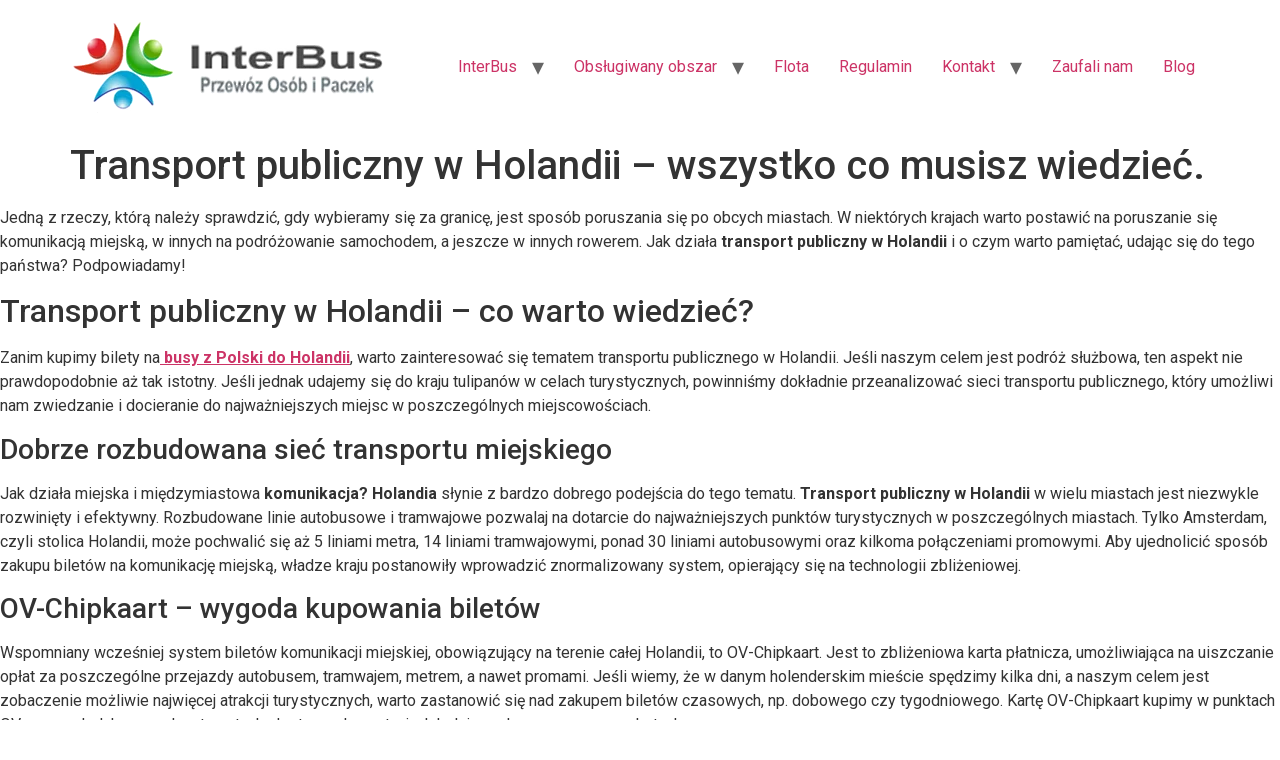

--- FILE ---
content_type: text/html; charset=UTF-8
request_url: https://interbus-net.pl/transport-publiczny-w-holandii-wszystko-co-musisz-wiedziec/
body_size: 11743
content:
<!doctype html>
<html lang="pl-PL">
<head>
	<meta charset="UTF-8">
	<meta name="viewport" content="width=device-width, initial-scale=1">
	<link rel="profile" href="https://gmpg.org/xfn/11">
	<meta name='robots' content='index, follow, max-image-preview:large, max-snippet:-1, max-video-preview:-1' />

	<!-- This site is optimized with the Yoast SEO plugin v26.3 - https://yoast.com/wordpress/plugins/seo/ -->
	<title>Transport publiczny w Holandii – wszystko co musisz wiedzieć. - InterBus</title>
	<link rel="canonical" href="https://interbus-net.pl/transport-publiczny-w-holandii-wszystko-co-musisz-wiedziec/" />
	<meta property="og:locale" content="pl_PL" />
	<meta property="og:type" content="article" />
	<meta property="og:title" content="Transport publiczny w Holandii – wszystko co musisz wiedzieć. - InterBus" />
	<meta property="og:description" content="Jedną z rzeczy, którą należy sprawdzić, gdy wybieramy się za granicę, jest sposób poruszania się po obcych miastach. W niektórych krajach warto postawić na poruszanie się komunikacją miejską, w innych na podróżowanie samochodem, a jeszcze w innych rowerem. Jak działa&nbsp;transport publiczny w Holandii&nbsp;i o czym warto pamiętać, udając się do tego państwa? Podpowiadamy! Transport publiczny [&hellip;]" />
	<meta property="og:url" content="https://interbus-net.pl/transport-publiczny-w-holandii-wszystko-co-musisz-wiedziec/" />
	<meta property="og:site_name" content="InterBus" />
	<meta property="article:published_time" content="2024-10-22T13:34:38+00:00" />
	<meta property="og:image" content="https://interbus-net.pl/wp-content/uploads/2024/10/transport-publiczny-w-holandii.webp" />
	<meta property="og:image:width" content="1000" />
	<meta property="og:image:height" content="667" />
	<meta property="og:image:type" content="image/webp" />
	<meta name="author" content="admin" />
	<meta name="twitter:label1" content="Napisane przez" />
	<meta name="twitter:data1" content="admin" />
	<meta name="twitter:label2" content="Szacowany czas czytania" />
	<meta name="twitter:data2" content="3 minuty" />
	<script type="application/ld+json" class="yoast-schema-graph">{"@context":"https://schema.org","@graph":[{"@type":"Article","@id":"https://interbus-net.pl/transport-publiczny-w-holandii-wszystko-co-musisz-wiedziec/#article","isPartOf":{"@id":"https://interbus-net.pl/transport-publiczny-w-holandii-wszystko-co-musisz-wiedziec/"},"author":{"name":"admin","@id":"https://interbus-net.pl/#/schema/person/77f7a2ad2c8ddded30616954fb68ccdc"},"headline":"Transport publiczny w Holandii – wszystko co musisz wiedzieć.","datePublished":"2024-10-22T13:34:38+00:00","mainEntityOfPage":{"@id":"https://interbus-net.pl/transport-publiczny-w-holandii-wszystko-co-musisz-wiedziec/"},"wordCount":573,"commentCount":0,"publisher":{"@id":"https://interbus-net.pl/#organization"},"image":{"@id":"https://interbus-net.pl/transport-publiczny-w-holandii-wszystko-co-musisz-wiedziec/#primaryimage"},"thumbnailUrl":"https://interbus-net.pl/wp-content/uploads/2024/10/transport-publiczny-w-holandii.webp","inLanguage":"pl-PL","potentialAction":[{"@type":"CommentAction","name":"Comment","target":["https://interbus-net.pl/transport-publiczny-w-holandii-wszystko-co-musisz-wiedziec/#respond"]}]},{"@type":"WebPage","@id":"https://interbus-net.pl/transport-publiczny-w-holandii-wszystko-co-musisz-wiedziec/","url":"https://interbus-net.pl/transport-publiczny-w-holandii-wszystko-co-musisz-wiedziec/","name":"Transport publiczny w Holandii – wszystko co musisz wiedzieć. - InterBus","isPartOf":{"@id":"https://interbus-net.pl/#website"},"primaryImageOfPage":{"@id":"https://interbus-net.pl/transport-publiczny-w-holandii-wszystko-co-musisz-wiedziec/#primaryimage"},"image":{"@id":"https://interbus-net.pl/transport-publiczny-w-holandii-wszystko-co-musisz-wiedziec/#primaryimage"},"thumbnailUrl":"https://interbus-net.pl/wp-content/uploads/2024/10/transport-publiczny-w-holandii.webp","datePublished":"2024-10-22T13:34:38+00:00","breadcrumb":{"@id":"https://interbus-net.pl/transport-publiczny-w-holandii-wszystko-co-musisz-wiedziec/#breadcrumb"},"inLanguage":"pl-PL","potentialAction":[{"@type":"ReadAction","target":["https://interbus-net.pl/transport-publiczny-w-holandii-wszystko-co-musisz-wiedziec/"]}]},{"@type":"ImageObject","inLanguage":"pl-PL","@id":"https://interbus-net.pl/transport-publiczny-w-holandii-wszystko-co-musisz-wiedziec/#primaryimage","url":"https://interbus-net.pl/wp-content/uploads/2024/10/transport-publiczny-w-holandii.webp","contentUrl":"https://interbus-net.pl/wp-content/uploads/2024/10/transport-publiczny-w-holandii.webp","width":1000,"height":667},{"@type":"BreadcrumbList","@id":"https://interbus-net.pl/transport-publiczny-w-holandii-wszystko-co-musisz-wiedziec/#breadcrumb","itemListElement":[{"@type":"ListItem","position":1,"name":"Home","item":"https://interbus-net.pl/"},{"@type":"ListItem","position":2,"name":"Blog","item":"https://interbus-net.pl/blog/"},{"@type":"ListItem","position":3,"name":"Transport publiczny w Holandii – wszystko co musisz wiedzieć."}]},{"@type":"WebSite","@id":"https://interbus-net.pl/#website","url":"https://interbus-net.pl/","name":"InterBus","description":"","publisher":{"@id":"https://interbus-net.pl/#organization"},"potentialAction":[{"@type":"SearchAction","target":{"@type":"EntryPoint","urlTemplate":"https://interbus-net.pl/?s={search_term_string}"},"query-input":{"@type":"PropertyValueSpecification","valueRequired":true,"valueName":"search_term_string"}}],"inLanguage":"pl-PL"},{"@type":"Organization","@id":"https://interbus-net.pl/#organization","name":"InterBus","url":"https://interbus-net.pl/","logo":{"@type":"ImageObject","inLanguage":"pl-PL","@id":"https://interbus-net.pl/#/schema/logo/image/","url":"https://interbus-net.pl/wp-content/uploads/2025/10/logo.webp","contentUrl":"https://interbus-net.pl/wp-content/uploads/2025/10/logo.webp","width":350,"height":102,"caption":"InterBus"},"image":{"@id":"https://interbus-net.pl/#/schema/logo/image/"}},{"@type":"Person","@id":"https://interbus-net.pl/#/schema/person/77f7a2ad2c8ddded30616954fb68ccdc","name":"admin","image":{"@type":"ImageObject","inLanguage":"pl-PL","@id":"https://interbus-net.pl/#/schema/person/image/","url":"https://secure.gravatar.com/avatar/a15d5855a9f65f49fa1cce5b2ed60895d9e7634345a8f92e9e27b650ee52cd33?s=96&d=mm&r=g","contentUrl":"https://secure.gravatar.com/avatar/a15d5855a9f65f49fa1cce5b2ed60895d9e7634345a8f92e9e27b650ee52cd33?s=96&d=mm&r=g","caption":"admin"},"sameAs":["http://grafin.home.pl/autoinstalator/wordpressplugins10"],"url":"https://interbus-net.pl/author/admin/"}]}</script>
	<!-- / Yoast SEO plugin. -->


<meta http-equiv="x-dns-prefetch-control" content="on">
<link href="https://app.ecwid.com" rel="preconnect" crossorigin />
<link href="https://ecomm.events" rel="preconnect" crossorigin />
<link href="https://d1q3axnfhmyveb.cloudfront.net" rel="preconnect" crossorigin />
<link href="https://dqzrr9k4bjpzk.cloudfront.net" rel="preconnect" crossorigin />
<link href="https://d1oxsl77a1kjht.cloudfront.net" rel="preconnect" crossorigin>
<link rel="prefetch" href="https://app.ecwid.com/script.js?13433173&data_platform=wporg&lang=pl" as="script"/>
<link rel="prerender" href="https://interbus-net.pl/store/"/>
<link rel="alternate" type="application/rss+xml" title="InterBus &raquo; Kanał z wpisami" href="https://interbus-net.pl/feed/" />
<link rel="alternate" type="application/rss+xml" title="InterBus &raquo; Kanał z komentarzami" href="https://interbus-net.pl/comments/feed/" />
<link rel="alternate" type="application/rss+xml" title="InterBus &raquo; Transport publiczny w Holandii – wszystko co musisz wiedzieć. Kanał z komentarzami" href="https://interbus-net.pl/transport-publiczny-w-holandii-wszystko-co-musisz-wiedziec/feed/" />
<link rel="alternate" title="oEmbed (JSON)" type="application/json+oembed" href="https://interbus-net.pl/wp-json/oembed/1.0/embed?url=https%3A%2F%2Finterbus-net.pl%2Ftransport-publiczny-w-holandii-wszystko-co-musisz-wiedziec%2F" />
<link rel="alternate" title="oEmbed (XML)" type="text/xml+oembed" href="https://interbus-net.pl/wp-json/oembed/1.0/embed?url=https%3A%2F%2Finterbus-net.pl%2Ftransport-publiczny-w-holandii-wszystko-co-musisz-wiedziec%2F&#038;format=xml" />
<style id='wp-img-auto-sizes-contain-inline-css'>
img:is([sizes=auto i],[sizes^="auto," i]){contain-intrinsic-size:3000px 1500px}
/*# sourceURL=wp-img-auto-sizes-contain-inline-css */
</style>
<style id='wp-emoji-styles-inline-css'>

	img.wp-smiley, img.emoji {
		display: inline !important;
		border: none !important;
		box-shadow: none !important;
		height: 1em !important;
		width: 1em !important;
		margin: 0 0.07em !important;
		vertical-align: -0.1em !important;
		background: none !important;
		padding: 0 !important;
	}
/*# sourceURL=wp-emoji-styles-inline-css */
</style>
<link rel='stylesheet' id='wp-block-library-css' href='https://interbus-net.pl/wp-includes/css/dist/block-library/style.min.css?ver=6.9' media='all' />
<style id='global-styles-inline-css'>
:root{--wp--preset--aspect-ratio--square: 1;--wp--preset--aspect-ratio--4-3: 4/3;--wp--preset--aspect-ratio--3-4: 3/4;--wp--preset--aspect-ratio--3-2: 3/2;--wp--preset--aspect-ratio--2-3: 2/3;--wp--preset--aspect-ratio--16-9: 16/9;--wp--preset--aspect-ratio--9-16: 9/16;--wp--preset--color--black: #000000;--wp--preset--color--cyan-bluish-gray: #abb8c3;--wp--preset--color--white: #ffffff;--wp--preset--color--pale-pink: #f78da7;--wp--preset--color--vivid-red: #cf2e2e;--wp--preset--color--luminous-vivid-orange: #ff6900;--wp--preset--color--luminous-vivid-amber: #fcb900;--wp--preset--color--light-green-cyan: #7bdcb5;--wp--preset--color--vivid-green-cyan: #00d084;--wp--preset--color--pale-cyan-blue: #8ed1fc;--wp--preset--color--vivid-cyan-blue: #0693e3;--wp--preset--color--vivid-purple: #9b51e0;--wp--preset--gradient--vivid-cyan-blue-to-vivid-purple: linear-gradient(135deg,rgb(6,147,227) 0%,rgb(155,81,224) 100%);--wp--preset--gradient--light-green-cyan-to-vivid-green-cyan: linear-gradient(135deg,rgb(122,220,180) 0%,rgb(0,208,130) 100%);--wp--preset--gradient--luminous-vivid-amber-to-luminous-vivid-orange: linear-gradient(135deg,rgb(252,185,0) 0%,rgb(255,105,0) 100%);--wp--preset--gradient--luminous-vivid-orange-to-vivid-red: linear-gradient(135deg,rgb(255,105,0) 0%,rgb(207,46,46) 100%);--wp--preset--gradient--very-light-gray-to-cyan-bluish-gray: linear-gradient(135deg,rgb(238,238,238) 0%,rgb(169,184,195) 100%);--wp--preset--gradient--cool-to-warm-spectrum: linear-gradient(135deg,rgb(74,234,220) 0%,rgb(151,120,209) 20%,rgb(207,42,186) 40%,rgb(238,44,130) 60%,rgb(251,105,98) 80%,rgb(254,248,76) 100%);--wp--preset--gradient--blush-light-purple: linear-gradient(135deg,rgb(255,206,236) 0%,rgb(152,150,240) 100%);--wp--preset--gradient--blush-bordeaux: linear-gradient(135deg,rgb(254,205,165) 0%,rgb(254,45,45) 50%,rgb(107,0,62) 100%);--wp--preset--gradient--luminous-dusk: linear-gradient(135deg,rgb(255,203,112) 0%,rgb(199,81,192) 50%,rgb(65,88,208) 100%);--wp--preset--gradient--pale-ocean: linear-gradient(135deg,rgb(255,245,203) 0%,rgb(182,227,212) 50%,rgb(51,167,181) 100%);--wp--preset--gradient--electric-grass: linear-gradient(135deg,rgb(202,248,128) 0%,rgb(113,206,126) 100%);--wp--preset--gradient--midnight: linear-gradient(135deg,rgb(2,3,129) 0%,rgb(40,116,252) 100%);--wp--preset--font-size--small: 13px;--wp--preset--font-size--medium: 20px;--wp--preset--font-size--large: 36px;--wp--preset--font-size--x-large: 42px;--wp--preset--spacing--20: 0.44rem;--wp--preset--spacing--30: 0.67rem;--wp--preset--spacing--40: 1rem;--wp--preset--spacing--50: 1.5rem;--wp--preset--spacing--60: 2.25rem;--wp--preset--spacing--70: 3.38rem;--wp--preset--spacing--80: 5.06rem;--wp--preset--shadow--natural: 6px 6px 9px rgba(0, 0, 0, 0.2);--wp--preset--shadow--deep: 12px 12px 50px rgba(0, 0, 0, 0.4);--wp--preset--shadow--sharp: 6px 6px 0px rgba(0, 0, 0, 0.2);--wp--preset--shadow--outlined: 6px 6px 0px -3px rgb(255, 255, 255), 6px 6px rgb(0, 0, 0);--wp--preset--shadow--crisp: 6px 6px 0px rgb(0, 0, 0);}:root { --wp--style--global--content-size: 800px;--wp--style--global--wide-size: 1200px; }:where(body) { margin: 0; }.wp-site-blocks > .alignleft { float: left; margin-right: 2em; }.wp-site-blocks > .alignright { float: right; margin-left: 2em; }.wp-site-blocks > .aligncenter { justify-content: center; margin-left: auto; margin-right: auto; }:where(.wp-site-blocks) > * { margin-block-start: 24px; margin-block-end: 0; }:where(.wp-site-blocks) > :first-child { margin-block-start: 0; }:where(.wp-site-blocks) > :last-child { margin-block-end: 0; }:root { --wp--style--block-gap: 24px; }:root :where(.is-layout-flow) > :first-child{margin-block-start: 0;}:root :where(.is-layout-flow) > :last-child{margin-block-end: 0;}:root :where(.is-layout-flow) > *{margin-block-start: 24px;margin-block-end: 0;}:root :where(.is-layout-constrained) > :first-child{margin-block-start: 0;}:root :where(.is-layout-constrained) > :last-child{margin-block-end: 0;}:root :where(.is-layout-constrained) > *{margin-block-start: 24px;margin-block-end: 0;}:root :where(.is-layout-flex){gap: 24px;}:root :where(.is-layout-grid){gap: 24px;}.is-layout-flow > .alignleft{float: left;margin-inline-start: 0;margin-inline-end: 2em;}.is-layout-flow > .alignright{float: right;margin-inline-start: 2em;margin-inline-end: 0;}.is-layout-flow > .aligncenter{margin-left: auto !important;margin-right: auto !important;}.is-layout-constrained > .alignleft{float: left;margin-inline-start: 0;margin-inline-end: 2em;}.is-layout-constrained > .alignright{float: right;margin-inline-start: 2em;margin-inline-end: 0;}.is-layout-constrained > .aligncenter{margin-left: auto !important;margin-right: auto !important;}.is-layout-constrained > :where(:not(.alignleft):not(.alignright):not(.alignfull)){max-width: var(--wp--style--global--content-size);margin-left: auto !important;margin-right: auto !important;}.is-layout-constrained > .alignwide{max-width: var(--wp--style--global--wide-size);}body .is-layout-flex{display: flex;}.is-layout-flex{flex-wrap: wrap;align-items: center;}.is-layout-flex > :is(*, div){margin: 0;}body .is-layout-grid{display: grid;}.is-layout-grid > :is(*, div){margin: 0;}body{padding-top: 0px;padding-right: 0px;padding-bottom: 0px;padding-left: 0px;}a:where(:not(.wp-element-button)){text-decoration: underline;}:root :where(.wp-element-button, .wp-block-button__link){background-color: #32373c;border-width: 0;color: #fff;font-family: inherit;font-size: inherit;font-style: inherit;font-weight: inherit;letter-spacing: inherit;line-height: inherit;padding-top: calc(0.667em + 2px);padding-right: calc(1.333em + 2px);padding-bottom: calc(0.667em + 2px);padding-left: calc(1.333em + 2px);text-decoration: none;text-transform: inherit;}.has-black-color{color: var(--wp--preset--color--black) !important;}.has-cyan-bluish-gray-color{color: var(--wp--preset--color--cyan-bluish-gray) !important;}.has-white-color{color: var(--wp--preset--color--white) !important;}.has-pale-pink-color{color: var(--wp--preset--color--pale-pink) !important;}.has-vivid-red-color{color: var(--wp--preset--color--vivid-red) !important;}.has-luminous-vivid-orange-color{color: var(--wp--preset--color--luminous-vivid-orange) !important;}.has-luminous-vivid-amber-color{color: var(--wp--preset--color--luminous-vivid-amber) !important;}.has-light-green-cyan-color{color: var(--wp--preset--color--light-green-cyan) !important;}.has-vivid-green-cyan-color{color: var(--wp--preset--color--vivid-green-cyan) !important;}.has-pale-cyan-blue-color{color: var(--wp--preset--color--pale-cyan-blue) !important;}.has-vivid-cyan-blue-color{color: var(--wp--preset--color--vivid-cyan-blue) !important;}.has-vivid-purple-color{color: var(--wp--preset--color--vivid-purple) !important;}.has-black-background-color{background-color: var(--wp--preset--color--black) !important;}.has-cyan-bluish-gray-background-color{background-color: var(--wp--preset--color--cyan-bluish-gray) !important;}.has-white-background-color{background-color: var(--wp--preset--color--white) !important;}.has-pale-pink-background-color{background-color: var(--wp--preset--color--pale-pink) !important;}.has-vivid-red-background-color{background-color: var(--wp--preset--color--vivid-red) !important;}.has-luminous-vivid-orange-background-color{background-color: var(--wp--preset--color--luminous-vivid-orange) !important;}.has-luminous-vivid-amber-background-color{background-color: var(--wp--preset--color--luminous-vivid-amber) !important;}.has-light-green-cyan-background-color{background-color: var(--wp--preset--color--light-green-cyan) !important;}.has-vivid-green-cyan-background-color{background-color: var(--wp--preset--color--vivid-green-cyan) !important;}.has-pale-cyan-blue-background-color{background-color: var(--wp--preset--color--pale-cyan-blue) !important;}.has-vivid-cyan-blue-background-color{background-color: var(--wp--preset--color--vivid-cyan-blue) !important;}.has-vivid-purple-background-color{background-color: var(--wp--preset--color--vivid-purple) !important;}.has-black-border-color{border-color: var(--wp--preset--color--black) !important;}.has-cyan-bluish-gray-border-color{border-color: var(--wp--preset--color--cyan-bluish-gray) !important;}.has-white-border-color{border-color: var(--wp--preset--color--white) !important;}.has-pale-pink-border-color{border-color: var(--wp--preset--color--pale-pink) !important;}.has-vivid-red-border-color{border-color: var(--wp--preset--color--vivid-red) !important;}.has-luminous-vivid-orange-border-color{border-color: var(--wp--preset--color--luminous-vivid-orange) !important;}.has-luminous-vivid-amber-border-color{border-color: var(--wp--preset--color--luminous-vivid-amber) !important;}.has-light-green-cyan-border-color{border-color: var(--wp--preset--color--light-green-cyan) !important;}.has-vivid-green-cyan-border-color{border-color: var(--wp--preset--color--vivid-green-cyan) !important;}.has-pale-cyan-blue-border-color{border-color: var(--wp--preset--color--pale-cyan-blue) !important;}.has-vivid-cyan-blue-border-color{border-color: var(--wp--preset--color--vivid-cyan-blue) !important;}.has-vivid-purple-border-color{border-color: var(--wp--preset--color--vivid-purple) !important;}.has-vivid-cyan-blue-to-vivid-purple-gradient-background{background: var(--wp--preset--gradient--vivid-cyan-blue-to-vivid-purple) !important;}.has-light-green-cyan-to-vivid-green-cyan-gradient-background{background: var(--wp--preset--gradient--light-green-cyan-to-vivid-green-cyan) !important;}.has-luminous-vivid-amber-to-luminous-vivid-orange-gradient-background{background: var(--wp--preset--gradient--luminous-vivid-amber-to-luminous-vivid-orange) !important;}.has-luminous-vivid-orange-to-vivid-red-gradient-background{background: var(--wp--preset--gradient--luminous-vivid-orange-to-vivid-red) !important;}.has-very-light-gray-to-cyan-bluish-gray-gradient-background{background: var(--wp--preset--gradient--very-light-gray-to-cyan-bluish-gray) !important;}.has-cool-to-warm-spectrum-gradient-background{background: var(--wp--preset--gradient--cool-to-warm-spectrum) !important;}.has-blush-light-purple-gradient-background{background: var(--wp--preset--gradient--blush-light-purple) !important;}.has-blush-bordeaux-gradient-background{background: var(--wp--preset--gradient--blush-bordeaux) !important;}.has-luminous-dusk-gradient-background{background: var(--wp--preset--gradient--luminous-dusk) !important;}.has-pale-ocean-gradient-background{background: var(--wp--preset--gradient--pale-ocean) !important;}.has-electric-grass-gradient-background{background: var(--wp--preset--gradient--electric-grass) !important;}.has-midnight-gradient-background{background: var(--wp--preset--gradient--midnight) !important;}.has-small-font-size{font-size: var(--wp--preset--font-size--small) !important;}.has-medium-font-size{font-size: var(--wp--preset--font-size--medium) !important;}.has-large-font-size{font-size: var(--wp--preset--font-size--large) !important;}.has-x-large-font-size{font-size: var(--wp--preset--font-size--x-large) !important;}
/*# sourceURL=global-styles-inline-css */
</style>

<link rel='stylesheet' id='contact-form-7-css' href='https://interbus-net.pl/wp-content/plugins/contact-form-7/includes/css/styles.css?ver=6.1.3' media='all' />
<link rel='stylesheet' id='ecwid-css-css' href='https://interbus-net.pl/wp-content/plugins/ecwid-shopping-cart/css/frontend.css?ver=7.0.5' media='all' />
<link rel='stylesheet' id='ec-elementor-css' href='https://interbus-net.pl/wp-content/plugins/ecwid-shopping-cart/css/integrations/elementor.css?ver=7.0.5' media='all' />
<link rel='stylesheet' id='hello-elementor-css' href='https://interbus-net.pl/wp-content/themes/hello-elementor/assets/css/reset.css?ver=3.4.5' media='all' />
<link rel='stylesheet' id='hello-elementor-theme-style-css' href='https://interbus-net.pl/wp-content/themes/hello-elementor/assets/css/theme.css?ver=3.4.5' media='all' />
<link rel='stylesheet' id='hello-elementor-header-footer-css' href='https://interbus-net.pl/wp-content/themes/hello-elementor/assets/css/header-footer.css?ver=3.4.5' media='all' />
<link rel='stylesheet' id='elementor-frontend-css' href='https://interbus-net.pl/wp-content/plugins/elementor/assets/css/frontend.min.css?ver=3.32.5' media='all' />
<link rel='stylesheet' id='elementor-post-6-css' href='https://interbus-net.pl/wp-content/uploads/elementor/css/post-6.css?ver=1764718539' media='all' />
<link rel='stylesheet' id='wp-block-paragraph-css' href='https://interbus-net.pl/wp-includes/blocks/paragraph/style.min.css?ver=6.9' media='all' />
<link rel='stylesheet' id='wp-block-heading-css' href='https://interbus-net.pl/wp-includes/blocks/heading/style.min.css?ver=6.9' media='all' />
<link rel='stylesheet' id='elementor-gf-roboto-css' href='https://fonts.googleapis.com/css?family=Roboto:100,100italic,200,200italic,300,300italic,400,400italic,500,500italic,600,600italic,700,700italic,800,800italic,900,900italic&#038;display=swap&#038;subset=latin-ext' media='all' />
<link rel='stylesheet' id='elementor-gf-robotoslab-css' href='https://fonts.googleapis.com/css?family=Roboto+Slab:100,100italic,200,200italic,300,300italic,400,400italic,500,500italic,600,600italic,700,700italic,800,800italic,900,900italic&#038;display=swap&#038;subset=latin-ext' media='all' />
<!--n2css--><!--n2js--><script src="https://interbus-net.pl/wp-includes/js/jquery/jquery.min.js?ver=3.7.1" id="jquery-core-js"></script>
<script src="https://interbus-net.pl/wp-includes/js/jquery/jquery-migrate.min.js?ver=3.4.1" id="jquery-migrate-js"></script>
<link rel="https://api.w.org/" href="https://interbus-net.pl/wp-json/" /><link rel="alternate" title="JSON" type="application/json" href="https://interbus-net.pl/wp-json/wp/v2/posts/509" /><link rel="EditURI" type="application/rsd+xml" title="RSD" href="https://interbus-net.pl/xmlrpc.php?rsd" />
<meta name="generator" content="WordPress 6.9" />
<link rel='shortlink' href='https://interbus-net.pl/?p=509' />
<script data-cfasync="false" data-no-optimize="1" type="text/javascript">
window.ec = window.ec || Object()
window.ec.config = window.ec.config || Object();
window.ec.config.enable_canonical_urls = true;

</script>
        <!--noptimize-->
        <script data-cfasync="false" type="text/javascript">
            window.ec = window.ec || Object();
            window.ec.config = window.ec.config || Object();
            window.ec.config.store_main_page_url = 'https://interbus-net.pl/store/';
        </script>
        <!--/noptimize-->
        <meta name="generator" content="Elementor 3.32.5; features: e_font_icon_svg, additional_custom_breakpoints; settings: css_print_method-external, google_font-enabled, font_display-swap">
			<style>
				.e-con.e-parent:nth-of-type(n+4):not(.e-lazyloaded):not(.e-no-lazyload),
				.e-con.e-parent:nth-of-type(n+4):not(.e-lazyloaded):not(.e-no-lazyload) * {
					background-image: none !important;
				}
				@media screen and (max-height: 1024px) {
					.e-con.e-parent:nth-of-type(n+3):not(.e-lazyloaded):not(.e-no-lazyload),
					.e-con.e-parent:nth-of-type(n+3):not(.e-lazyloaded):not(.e-no-lazyload) * {
						background-image: none !important;
					}
				}
				@media screen and (max-height: 640px) {
					.e-con.e-parent:nth-of-type(n+2):not(.e-lazyloaded):not(.e-no-lazyload),
					.e-con.e-parent:nth-of-type(n+2):not(.e-lazyloaded):not(.e-no-lazyload) * {
						background-image: none !important;
					}
				}
			</style>
			</head>
<body data-rsssl=1 class="wp-singular post-template-default single single-post postid-509 single-format-standard wp-custom-logo wp-embed-responsive wp-theme-hello-elementor hello-elementor-default elementor-default elementor-kit-6 elementor-page elementor-page-509">


<a class="skip-link screen-reader-text" href="#content">Przejdź do treści</a>

<header id="site-header" class="site-header dynamic-header menu-dropdown-tablet">
	<div class="header-inner">
		<div class="site-branding show-logo">
							<div class="site-logo show">
					<a href="https://interbus-net.pl/" class="custom-logo-link" rel="home"><img width="350" height="102" src="https://interbus-net.pl/wp-content/uploads/2025/10/logo.webp" class="custom-logo" alt="InterBus" decoding="async" srcset="https://interbus-net.pl/wp-content/uploads/2025/10/logo.webp 350w, https://interbus-net.pl/wp-content/uploads/2025/10/logo-300x87.webp 300w" sizes="(max-width: 350px) 100vw, 350px" /></a>				</div>
					</div>

					<nav class="site-navigation show" aria-label="Main menu">
				<ul id="menu-main" class="menu"><li id="menu-item-999" class="menu-item menu-item-type-post_type menu-item-object-page menu-item-home menu-item-has-children menu-item-999"><a href="https://interbus-net.pl/">InterBus</a>
<ul class="sub-menu">
	<li id="menu-item-1013" class="menu-item menu-item-type-post_type menu-item-object-page menu-item-1013"><a href="https://interbus-net.pl/przewozy-do-niemiec/">Przewozy do Niemiec</a></li>
	<li id="menu-item-1012" class="menu-item menu-item-type-post_type menu-item-object-page menu-item-1012"><a href="https://interbus-net.pl/przewozy-do-holandii/">Przewozy do Holandii</a></li>
	<li id="menu-item-1011" class="menu-item menu-item-type-post_type menu-item-object-page menu-item-1011"><a href="https://interbus-net.pl/busy-do-belgii-z-polski/">Przewozy do Belgii</a></li>
</ul>
</li>
<li id="menu-item-998" class="menu-item menu-item-type-post_type menu-item-object-page menu-item-has-children menu-item-998"><a href="https://interbus-net.pl/obslugiwany-obszar/">Obsługiwany obszar</a>
<ul class="sub-menu">
	<li id="menu-item-1009" class="menu-item menu-item-type-post_type menu-item-object-page menu-item-1009"><a href="https://interbus-net.pl/obslugiwany-obszar/kujawsko-pomorskie/">Kujawsko-Pomorskie – Niemcy</a></li>
	<li id="menu-item-1004" class="menu-item menu-item-type-post_type menu-item-object-page menu-item-1004"><a href="https://interbus-net.pl/busy-do-holandii-kujawsko-pomorskie/">Kujawsko-Pomorskie – Holandia</a></li>
	<li id="menu-item-1008" class="menu-item menu-item-type-post_type menu-item-object-page menu-item-1008"><a href="https://interbus-net.pl/obslugiwany-obszar/lubuskie/">Lubuskie – Niemcy</a></li>
	<li id="menu-item-1003" class="menu-item menu-item-type-post_type menu-item-object-page menu-item-1003"><a href="https://interbus-net.pl/busy-do-holandii-lubuskie/">Lubuskie – Holandia</a></li>
	<li id="menu-item-1007" class="menu-item menu-item-type-post_type menu-item-object-page menu-item-1007"><a href="https://interbus-net.pl/obslugiwany-obszar/pomorskie/">Pomorskie – Niemcy</a></li>
	<li id="menu-item-1002" class="menu-item menu-item-type-post_type menu-item-object-page menu-item-1002"><a href="https://interbus-net.pl/busy-do-holandii-pomorskie/">Pomorskie – Holandia</a></li>
	<li id="menu-item-1006" class="menu-item menu-item-type-post_type menu-item-object-page menu-item-1006"><a href="https://interbus-net.pl/obslugiwany-obszar/wielkopolskie/">Wielkopolskie – Niemcy</a></li>
	<li id="menu-item-1001" class="menu-item menu-item-type-post_type menu-item-object-page menu-item-1001"><a href="https://interbus-net.pl/busy-do-holandii-wielkopolska/">Wielkopolskie – Holandia</a></li>
	<li id="menu-item-1005" class="menu-item menu-item-type-post_type menu-item-object-page menu-item-1005"><a href="https://interbus-net.pl/obslugiwany-obszar/zachodniopomorskie/">Zachodniopomorskie – Niemcy</a></li>
	<li id="menu-item-1000" class="menu-item menu-item-type-post_type menu-item-object-page menu-item-1000"><a href="https://interbus-net.pl/busy-do-holandii-zachodniopomorskie/">Zachodniopomorskie – Holandia</a></li>
</ul>
</li>
<li id="menu-item-997" class="menu-item menu-item-type-post_type menu-item-object-page menu-item-997"><a href="https://interbus-net.pl/flota/">Flota</a></li>
<li id="menu-item-996" class="menu-item menu-item-type-post_type menu-item-object-page menu-item-996"><a href="https://interbus-net.pl/regulamin/">Regulamin</a></li>
<li id="menu-item-995" class="menu-item menu-item-type-post_type menu-item-object-page menu-item-has-children menu-item-995"><a href="https://interbus-net.pl/kontakt/">Kontakt</a>
<ul class="sub-menu">
	<li id="menu-item-1010" class="menu-item menu-item-type-post_type menu-item-object-page menu-item-1010"><a href="https://interbus-net.pl/promocje/">Promocje</a></li>
</ul>
</li>
<li id="menu-item-994" class="menu-item menu-item-type-post_type menu-item-object-page menu-item-994"><a href="https://interbus-net.pl/zaufali-nam/">Zaufali nam</a></li>
<li id="menu-item-993" class="menu-item menu-item-type-post_type menu-item-object-page current_page_parent menu-item-993"><a href="https://interbus-net.pl/blog/">Blog</a></li>
</ul>			</nav>
							<div class="site-navigation-toggle-holder show">
				<button type="button" class="site-navigation-toggle" aria-label="Menu">
					<span class="site-navigation-toggle-icon" aria-hidden="true"></span>
				</button>
			</div>
			<nav class="site-navigation-dropdown show" aria-label="Mobile menu" aria-hidden="true" inert>
				<ul id="menu-main-1" class="menu"><li class="menu-item menu-item-type-post_type menu-item-object-page menu-item-home menu-item-has-children menu-item-999"><a href="https://interbus-net.pl/">InterBus</a>
<ul class="sub-menu">
	<li class="menu-item menu-item-type-post_type menu-item-object-page menu-item-1013"><a href="https://interbus-net.pl/przewozy-do-niemiec/">Przewozy do Niemiec</a></li>
	<li class="menu-item menu-item-type-post_type menu-item-object-page menu-item-1012"><a href="https://interbus-net.pl/przewozy-do-holandii/">Przewozy do Holandii</a></li>
	<li class="menu-item menu-item-type-post_type menu-item-object-page menu-item-1011"><a href="https://interbus-net.pl/busy-do-belgii-z-polski/">Przewozy do Belgii</a></li>
</ul>
</li>
<li class="menu-item menu-item-type-post_type menu-item-object-page menu-item-has-children menu-item-998"><a href="https://interbus-net.pl/obslugiwany-obszar/">Obsługiwany obszar</a>
<ul class="sub-menu">
	<li class="menu-item menu-item-type-post_type menu-item-object-page menu-item-1009"><a href="https://interbus-net.pl/obslugiwany-obszar/kujawsko-pomorskie/">Kujawsko-Pomorskie – Niemcy</a></li>
	<li class="menu-item menu-item-type-post_type menu-item-object-page menu-item-1004"><a href="https://interbus-net.pl/busy-do-holandii-kujawsko-pomorskie/">Kujawsko-Pomorskie – Holandia</a></li>
	<li class="menu-item menu-item-type-post_type menu-item-object-page menu-item-1008"><a href="https://interbus-net.pl/obslugiwany-obszar/lubuskie/">Lubuskie – Niemcy</a></li>
	<li class="menu-item menu-item-type-post_type menu-item-object-page menu-item-1003"><a href="https://interbus-net.pl/busy-do-holandii-lubuskie/">Lubuskie – Holandia</a></li>
	<li class="menu-item menu-item-type-post_type menu-item-object-page menu-item-1007"><a href="https://interbus-net.pl/obslugiwany-obszar/pomorskie/">Pomorskie – Niemcy</a></li>
	<li class="menu-item menu-item-type-post_type menu-item-object-page menu-item-1002"><a href="https://interbus-net.pl/busy-do-holandii-pomorskie/">Pomorskie – Holandia</a></li>
	<li class="menu-item menu-item-type-post_type menu-item-object-page menu-item-1006"><a href="https://interbus-net.pl/obslugiwany-obszar/wielkopolskie/">Wielkopolskie – Niemcy</a></li>
	<li class="menu-item menu-item-type-post_type menu-item-object-page menu-item-1001"><a href="https://interbus-net.pl/busy-do-holandii-wielkopolska/">Wielkopolskie – Holandia</a></li>
	<li class="menu-item menu-item-type-post_type menu-item-object-page menu-item-1005"><a href="https://interbus-net.pl/obslugiwany-obszar/zachodniopomorskie/">Zachodniopomorskie – Niemcy</a></li>
	<li class="menu-item menu-item-type-post_type menu-item-object-page menu-item-1000"><a href="https://interbus-net.pl/busy-do-holandii-zachodniopomorskie/">Zachodniopomorskie – Holandia</a></li>
</ul>
</li>
<li class="menu-item menu-item-type-post_type menu-item-object-page menu-item-997"><a href="https://interbus-net.pl/flota/">Flota</a></li>
<li class="menu-item menu-item-type-post_type menu-item-object-page menu-item-996"><a href="https://interbus-net.pl/regulamin/">Regulamin</a></li>
<li class="menu-item menu-item-type-post_type menu-item-object-page menu-item-has-children menu-item-995"><a href="https://interbus-net.pl/kontakt/">Kontakt</a>
<ul class="sub-menu">
	<li class="menu-item menu-item-type-post_type menu-item-object-page menu-item-1010"><a href="https://interbus-net.pl/promocje/">Promocje</a></li>
</ul>
</li>
<li class="menu-item menu-item-type-post_type menu-item-object-page menu-item-994"><a href="https://interbus-net.pl/zaufali-nam/">Zaufali nam</a></li>
<li class="menu-item menu-item-type-post_type menu-item-object-page current_page_parent menu-item-993"><a href="https://interbus-net.pl/blog/">Blog</a></li>
</ul>			</nav>
			</div>
</header>

<main id="content" class="site-main post-509 post type-post status-publish format-standard has-post-thumbnail hentry category-bez-kategorii">

			<div class="page-header">
			<h1 class="entry-title">Transport publiczny w Holandii – wszystko co musisz wiedzieć.</h1>		</div>
	
	<div class="page-content">
		
<p>Jedną z rzeczy, którą należy sprawdzić, gdy wybieramy się za granicę, jest sposób poruszania się po obcych miastach. W niektórych krajach warto postawić na poruszanie się komunikacją miejską, w innych na podróżowanie samochodem, a jeszcze w innych rowerem. Jak działa&nbsp;<strong>transport publiczny w Holandii</strong>&nbsp;i o czym warto pamiętać, udając się do tego państwa? Podpowiadamy!</p>



<h2 class="wp-block-heading">Transport publiczny w Holandii – co warto wiedzieć?</h2>



<p>Zanim kupimy bilety na<a href="http://grafin.home.pl/autoinstalator/wordpressplugins10/przewozy-do-holandii/">&nbsp;<strong>busy z Polski do Holandii</strong></a>, warto zainteresować się tematem transportu publicznego w Holandii. Jeśli naszym celem jest podróż służbowa, ten aspekt nie prawdopodobnie aż tak istotny. Jeśli jednak udajemy się do kraju tulipanów w celach turystycznych, powinniśmy dokładnie przeanalizować sieci transportu publicznego, który umożliwi nam zwiedzanie i docieranie do najważniejszych miejsc w poszczególnych miejscowościach.</p>



<h3 class="wp-block-heading">Dobrze rozbudowana sieć transportu miejskiego</h3>



<p>Jak działa miejska i międzymiastowa&nbsp;<strong>komunikacja? Holandia&nbsp;</strong>słynie z bardzo dobrego podejścia do tego tematu.&nbsp;<strong>Transport publiczny w Holandii</strong>&nbsp;w wielu miastach jest niezwykle rozwinięty i efektywny. Rozbudowane linie autobusowe i tramwajowe pozwalaj na dotarcie do najważniejszych punktów turystycznych w poszczególnych miastach. Tylko Amsterdam, czyli stolica Holandii, może pochwalić się aż 5 liniami metra, 14 liniami tramwajowymi, ponad 30 liniami autobusowymi oraz kilkoma połączeniami promowymi. Aby ujednolicić sposób zakupu biletów na komunikację miejską, władze kraju postanowiły wprowadzić znormalizowany system, opierający się na technologii zbliżeniowej.</p>



<h3 class="wp-block-heading">OV-Chipkaart – wygoda kupowania biletów</h3>



<p>Wspomniany wcześniej system biletów komunikacji miejskiej, obowiązujący na terenie całej Holandii, to OV-Chipkaart. Jest to zbliżeniowa karta płatnicza, umożliwiająca na uiszczanie opłat za poszczególne przejazdy autobusem, tramwajem, metrem, a nawet promami. Jeśli wiemy, że w danym holenderskim mieście spędzimy kilka dni, a naszym celem jest zobaczenie możliwie najwięcej atrakcji turystycznych, warto zastanowić się nad zakupem biletów czasowych, np. dobowego czy tygodniowego. Kartę OV-Chipkaart kupimy w punktach OV oraz w dedykowanych automatach, dostępnych na stacjach kolejowych oraz w supermarketach.</p>



<h3 class="wp-block-heading">Pojedyncze bilety kupimy w biletomacie</h3>



<p>Co warto wspomnieć,&nbsp;<strong>bilety autobusowe w Holandii</strong>&nbsp;na pojedyncze przejazdy możemy kupić również bezpośrednio w biletomacie lub za pośrednictwem dedykowanej aplikacji, udostępnionej np. przez GVB, czyli przez operatora obsługującego transport w Amsterdamie. Jeśli wybieramy się do innego miasta w Holandii, to warto zaopatrzyć się we wspomnianą wcześniej kartę OV-Chipkaart. Zasięg działania tego wprowadzonego w 2005 roku systemu obejmuje cały kraj. Dzięki temu systemowi publiczny&nbsp;<strong>transport w Holandii</strong>&nbsp;jest ujednolicony.</p>



<h2 class="wp-block-heading">Transport międzymiastowy – co wybrać?</h2>



<p>Jeśli obawiamy się, że&nbsp;<strong>transport po Holandii</strong>&nbsp;pomiędzy poszczególnymi miastami będzie problematyczny, to uspokajamy – zarówno sieć publicznych przewoźników, jak i prywatnych jest bardzo dobrze rozwinięta i zapewnia szybki oraz wygodny dostęp do różnych destynacji w całym kraju. Zarządzane przez Nederlandse Spoorwegen (NS) pociągi dowiozą nas praktycznie w każdy zakątek kraju, a jeśli wolimy podróżować autobusami, to możemy zdecydować się na jednego z setek przewoźników. Linie międzymiastowe obsługują m.in. takie firmy, jak Eurolines czy znany również w naszym kraju Flixbus. Jeśli natomiast szukamy szybkiej alternatywy, to możemy zdecydować się na podróż samolotem.</p>

		
			</div>

	<section id="comments" class="comments-area">

	
		<div id="respond" class="comment-respond">
		<h2 id="reply-title" class="comment-reply-title">Dodaj komentarz <small><a rel="nofollow" id="cancel-comment-reply-link" href="/transport-publiczny-w-holandii-wszystko-co-musisz-wiedziec/#respond" style="display:none;">Anuluj pisanie odpowiedzi</a></small></h2><form action="https://interbus-net.pl/wp-comments-post.php" method="post" id="commentform" class="comment-form"><p class="comment-notes"><span id="email-notes">Twój adres e-mail nie zostanie opublikowany.</span> <span class="required-field-message">Wymagane pola są oznaczone <span class="required">*</span></span></p><p class="comment-form-comment"><label for="comment">Komentarz <span class="required">*</span></label> <textarea id="comment" name="comment" cols="45" rows="8" maxlength="65525" required></textarea></p><p class="comment-form-author"><label for="author">Nazwa <span class="required">*</span></label> <input id="author" name="author" type="text" value="" size="30" maxlength="245" autocomplete="name" required /></p>
<p class="comment-form-email"><label for="email">Adres e-mail <span class="required">*</span></label> <input id="email" name="email" type="email" value="" size="30" maxlength="100" aria-describedby="email-notes" autocomplete="email" required /></p>
<p class="comment-form-url"><label for="url">Witryna internetowa</label> <input id="url" name="url" type="url" value="" size="30" maxlength="200" autocomplete="url" /></p>
<p class="comment-form-cookies-consent"><input id="wp-comment-cookies-consent" name="wp-comment-cookies-consent" type="checkbox" value="yes" /> <label for="wp-comment-cookies-consent">Zapamiętaj moje dane w tej przeglądarce podczas pisania kolejnych komentarzy.</label></p>
<p class="form-submit"><input name="submit" type="submit" id="submit" class="submit" value="Komentarz wpisu" /> <input type='hidden' name='comment_post_ID' value='509' id='comment_post_ID' />
<input type='hidden' name='comment_parent' id='comment_parent' value='0' />
</p></form>	</div><!-- #respond -->
	
</section>

</main>

	<footer id="site-footer" class="site-footer dynamic-footer footer-has-copyright">
	<div class="footer-inner">
		<div class="site-branding show-logo">
							<div class="site-logo show">
					<a href="https://interbus-net.pl/" class="custom-logo-link" rel="home"><img width="350" height="102" src="https://interbus-net.pl/wp-content/uploads/2025/10/logo.webp" class="custom-logo" alt="InterBus" decoding="async" srcset="https://interbus-net.pl/wp-content/uploads/2025/10/logo.webp 350w, https://interbus-net.pl/wp-content/uploads/2025/10/logo-300x87.webp 300w" sizes="(max-width: 350px) 100vw, 350px" /></a>				</div>
					</div>

					<nav class="site-navigation show" aria-label="Footer menu">
				<ul id="menu-main-2" class="menu"><li class="menu-item menu-item-type-post_type menu-item-object-page menu-item-home menu-item-has-children menu-item-999"><a href="https://interbus-net.pl/">InterBus</a>
<ul class="sub-menu">
	<li class="menu-item menu-item-type-post_type menu-item-object-page menu-item-1013"><a href="https://interbus-net.pl/przewozy-do-niemiec/">Przewozy do Niemiec</a></li>
	<li class="menu-item menu-item-type-post_type menu-item-object-page menu-item-1012"><a href="https://interbus-net.pl/przewozy-do-holandii/">Przewozy do Holandii</a></li>
	<li class="menu-item menu-item-type-post_type menu-item-object-page menu-item-1011"><a href="https://interbus-net.pl/busy-do-belgii-z-polski/">Przewozy do Belgii</a></li>
</ul>
</li>
<li class="menu-item menu-item-type-post_type menu-item-object-page menu-item-has-children menu-item-998"><a href="https://interbus-net.pl/obslugiwany-obszar/">Obsługiwany obszar</a>
<ul class="sub-menu">
	<li class="menu-item menu-item-type-post_type menu-item-object-page menu-item-1009"><a href="https://interbus-net.pl/obslugiwany-obszar/kujawsko-pomorskie/">Kujawsko-Pomorskie – Niemcy</a></li>
	<li class="menu-item menu-item-type-post_type menu-item-object-page menu-item-1004"><a href="https://interbus-net.pl/busy-do-holandii-kujawsko-pomorskie/">Kujawsko-Pomorskie – Holandia</a></li>
	<li class="menu-item menu-item-type-post_type menu-item-object-page menu-item-1008"><a href="https://interbus-net.pl/obslugiwany-obszar/lubuskie/">Lubuskie – Niemcy</a></li>
	<li class="menu-item menu-item-type-post_type menu-item-object-page menu-item-1003"><a href="https://interbus-net.pl/busy-do-holandii-lubuskie/">Lubuskie – Holandia</a></li>
	<li class="menu-item menu-item-type-post_type menu-item-object-page menu-item-1007"><a href="https://interbus-net.pl/obslugiwany-obszar/pomorskie/">Pomorskie – Niemcy</a></li>
	<li class="menu-item menu-item-type-post_type menu-item-object-page menu-item-1002"><a href="https://interbus-net.pl/busy-do-holandii-pomorskie/">Pomorskie – Holandia</a></li>
	<li class="menu-item menu-item-type-post_type menu-item-object-page menu-item-1006"><a href="https://interbus-net.pl/obslugiwany-obszar/wielkopolskie/">Wielkopolskie – Niemcy</a></li>
	<li class="menu-item menu-item-type-post_type menu-item-object-page menu-item-1001"><a href="https://interbus-net.pl/busy-do-holandii-wielkopolska/">Wielkopolskie – Holandia</a></li>
	<li class="menu-item menu-item-type-post_type menu-item-object-page menu-item-1005"><a href="https://interbus-net.pl/obslugiwany-obszar/zachodniopomorskie/">Zachodniopomorskie – Niemcy</a></li>
	<li class="menu-item menu-item-type-post_type menu-item-object-page menu-item-1000"><a href="https://interbus-net.pl/busy-do-holandii-zachodniopomorskie/">Zachodniopomorskie – Holandia</a></li>
</ul>
</li>
<li class="menu-item menu-item-type-post_type menu-item-object-page menu-item-997"><a href="https://interbus-net.pl/flota/">Flota</a></li>
<li class="menu-item menu-item-type-post_type menu-item-object-page menu-item-996"><a href="https://interbus-net.pl/regulamin/">Regulamin</a></li>
<li class="menu-item menu-item-type-post_type menu-item-object-page menu-item-has-children menu-item-995"><a href="https://interbus-net.pl/kontakt/">Kontakt</a>
<ul class="sub-menu">
	<li class="menu-item menu-item-type-post_type menu-item-object-page menu-item-1010"><a href="https://interbus-net.pl/promocje/">Promocje</a></li>
</ul>
</li>
<li class="menu-item menu-item-type-post_type menu-item-object-page menu-item-994"><a href="https://interbus-net.pl/zaufali-nam/">Zaufali nam</a></li>
<li class="menu-item menu-item-type-post_type menu-item-object-page current_page_parent menu-item-993"><a href="https://interbus-net.pl/blog/">Blog</a></li>
</ul>			</nav>
		
					<div class="copyright show">
				<p>Wszelkie prawa zastrzeżone</p>
			</div>
			</div>
</footer>

<script type="speculationrules">
{"prefetch":[{"source":"document","where":{"and":[{"href_matches":"/*"},{"not":{"href_matches":["/wp-*.php","/wp-admin/*","/wp-content/uploads/*","/wp-content/*","/wp-content/plugins/*","/wp-content/themes/hello-elementor/*","/*\\?(.+)"]}},{"not":{"selector_matches":"a[rel~=\"nofollow\"]"}},{"not":{"selector_matches":".no-prefetch, .no-prefetch a"}}]},"eagerness":"conservative"}]}
</script>
			<script>
				const lazyloadRunObserver = () => {
					const lazyloadBackgrounds = document.querySelectorAll( `.e-con.e-parent:not(.e-lazyloaded)` );
					const lazyloadBackgroundObserver = new IntersectionObserver( ( entries ) => {
						entries.forEach( ( entry ) => {
							if ( entry.isIntersecting ) {
								let lazyloadBackground = entry.target;
								if( lazyloadBackground ) {
									lazyloadBackground.classList.add( 'e-lazyloaded' );
								}
								lazyloadBackgroundObserver.unobserve( entry.target );
							}
						});
					}, { rootMargin: '200px 0px 200px 0px' } );
					lazyloadBackgrounds.forEach( ( lazyloadBackground ) => {
						lazyloadBackgroundObserver.observe( lazyloadBackground );
					} );
				};
				const events = [
					'DOMContentLoaded',
					'elementor/lazyload/observe',
				];
				events.forEach( ( event ) => {
					document.addEventListener( event, lazyloadRunObserver );
				} );
			</script>
			<script src="https://interbus-net.pl/wp-includes/js/dist/hooks.min.js?ver=dd5603f07f9220ed27f1" id="wp-hooks-js"></script>
<script src="https://interbus-net.pl/wp-includes/js/dist/i18n.min.js?ver=c26c3dc7bed366793375" id="wp-i18n-js"></script>
<script id="wp-i18n-js-after">
wp.i18n.setLocaleData( { 'text direction\u0004ltr': [ 'ltr' ] } );
//# sourceURL=wp-i18n-js-after
</script>
<script src="https://interbus-net.pl/wp-content/plugins/contact-form-7/includes/swv/js/index.js?ver=6.1.3" id="swv-js"></script>
<script id="contact-form-7-js-translations">
( function( domain, translations ) {
	var localeData = translations.locale_data[ domain ] || translations.locale_data.messages;
	localeData[""].domain = domain;
	wp.i18n.setLocaleData( localeData, domain );
} )( "contact-form-7", {"translation-revision-date":"2025-10-29 10:26:34+0000","generator":"GlotPress\/4.0.3","domain":"messages","locale_data":{"messages":{"":{"domain":"messages","plural-forms":"nplurals=3; plural=(n == 1) ? 0 : ((n % 10 >= 2 && n % 10 <= 4 && (n % 100 < 12 || n % 100 > 14)) ? 1 : 2);","lang":"pl"},"This contact form is placed in the wrong place.":["Ten formularz kontaktowy zosta\u0142 umieszczony w niew\u0142a\u015bciwym miejscu."],"Error:":["B\u0142\u0105d:"]}},"comment":{"reference":"includes\/js\/index.js"}} );
//# sourceURL=contact-form-7-js-translations
</script>
<script id="contact-form-7-js-before">
var wpcf7 = {
    "api": {
        "root": "https:\/\/interbus-net.pl\/wp-json\/",
        "namespace": "contact-form-7\/v1"
    },
    "cached": 1
};
//# sourceURL=contact-form-7-js-before
</script>
<script src="https://interbus-net.pl/wp-content/plugins/contact-form-7/includes/js/index.js?ver=6.1.3" id="contact-form-7-js"></script>
<script id="ecwid-frontend-js-js-extra">
var ecwidParams = {"useJsApiToOpenStoreCategoriesPages":"","storeId":"13433173"};
//# sourceURL=ecwid-frontend-js-js-extra
</script>
<script src="https://interbus-net.pl/wp-content/plugins/ecwid-shopping-cart/js/frontend.js?ver=7.0.5" id="ecwid-frontend-js-js"></script>
<script src="https://interbus-net.pl/wp-content/themes/hello-elementor/assets/js/hello-frontend.js?ver=3.4.5" id="hello-theme-frontend-js"></script>
<script src="https://interbus-net.pl/wp-includes/js/comment-reply.min.js?ver=6.9" id="comment-reply-js" async data-wp-strategy="async" fetchpriority="low"></script>
<script id="wp-emoji-settings" type="application/json">
{"baseUrl":"https://s.w.org/images/core/emoji/17.0.2/72x72/","ext":".png","svgUrl":"https://s.w.org/images/core/emoji/17.0.2/svg/","svgExt":".svg","source":{"concatemoji":"https://interbus-net.pl/wp-includes/js/wp-emoji-release.min.js?ver=6.9"}}
</script>
<script type="module">
/*! This file is auto-generated */
const a=JSON.parse(document.getElementById("wp-emoji-settings").textContent),o=(window._wpemojiSettings=a,"wpEmojiSettingsSupports"),s=["flag","emoji"];function i(e){try{var t={supportTests:e,timestamp:(new Date).valueOf()};sessionStorage.setItem(o,JSON.stringify(t))}catch(e){}}function c(e,t,n){e.clearRect(0,0,e.canvas.width,e.canvas.height),e.fillText(t,0,0);t=new Uint32Array(e.getImageData(0,0,e.canvas.width,e.canvas.height).data);e.clearRect(0,0,e.canvas.width,e.canvas.height),e.fillText(n,0,0);const a=new Uint32Array(e.getImageData(0,0,e.canvas.width,e.canvas.height).data);return t.every((e,t)=>e===a[t])}function p(e,t){e.clearRect(0,0,e.canvas.width,e.canvas.height),e.fillText(t,0,0);var n=e.getImageData(16,16,1,1);for(let e=0;e<n.data.length;e++)if(0!==n.data[e])return!1;return!0}function u(e,t,n,a){switch(t){case"flag":return n(e,"\ud83c\udff3\ufe0f\u200d\u26a7\ufe0f","\ud83c\udff3\ufe0f\u200b\u26a7\ufe0f")?!1:!n(e,"\ud83c\udde8\ud83c\uddf6","\ud83c\udde8\u200b\ud83c\uddf6")&&!n(e,"\ud83c\udff4\udb40\udc67\udb40\udc62\udb40\udc65\udb40\udc6e\udb40\udc67\udb40\udc7f","\ud83c\udff4\u200b\udb40\udc67\u200b\udb40\udc62\u200b\udb40\udc65\u200b\udb40\udc6e\u200b\udb40\udc67\u200b\udb40\udc7f");case"emoji":return!a(e,"\ud83e\u1fac8")}return!1}function f(e,t,n,a){let r;const o=(r="undefined"!=typeof WorkerGlobalScope&&self instanceof WorkerGlobalScope?new OffscreenCanvas(300,150):document.createElement("canvas")).getContext("2d",{willReadFrequently:!0}),s=(o.textBaseline="top",o.font="600 32px Arial",{});return e.forEach(e=>{s[e]=t(o,e,n,a)}),s}function r(e){var t=document.createElement("script");t.src=e,t.defer=!0,document.head.appendChild(t)}a.supports={everything:!0,everythingExceptFlag:!0},new Promise(t=>{let n=function(){try{var e=JSON.parse(sessionStorage.getItem(o));if("object"==typeof e&&"number"==typeof e.timestamp&&(new Date).valueOf()<e.timestamp+604800&&"object"==typeof e.supportTests)return e.supportTests}catch(e){}return null}();if(!n){if("undefined"!=typeof Worker&&"undefined"!=typeof OffscreenCanvas&&"undefined"!=typeof URL&&URL.createObjectURL&&"undefined"!=typeof Blob)try{var e="postMessage("+f.toString()+"("+[JSON.stringify(s),u.toString(),c.toString(),p.toString()].join(",")+"));",a=new Blob([e],{type:"text/javascript"});const r=new Worker(URL.createObjectURL(a),{name:"wpTestEmojiSupports"});return void(r.onmessage=e=>{i(n=e.data),r.terminate(),t(n)})}catch(e){}i(n=f(s,u,c,p))}t(n)}).then(e=>{for(const n in e)a.supports[n]=e[n],a.supports.everything=a.supports.everything&&a.supports[n],"flag"!==n&&(a.supports.everythingExceptFlag=a.supports.everythingExceptFlag&&a.supports[n]);var t;a.supports.everythingExceptFlag=a.supports.everythingExceptFlag&&!a.supports.flag,a.supports.everything||((t=a.source||{}).concatemoji?r(t.concatemoji):t.wpemoji&&t.twemoji&&(r(t.twemoji),r(t.wpemoji)))});
//# sourceURL=https://interbus-net.pl/wp-includes/js/wp-emoji-loader.min.js
</script>

</body>
</html>

<!--
Performance optimized by W3 Total Cache. Learn more: https://www.boldgrid.com/w3-total-cache/


Served from: interbus-net.pl @ 2026-01-24 20:35:35 by W3 Total Cache
-->